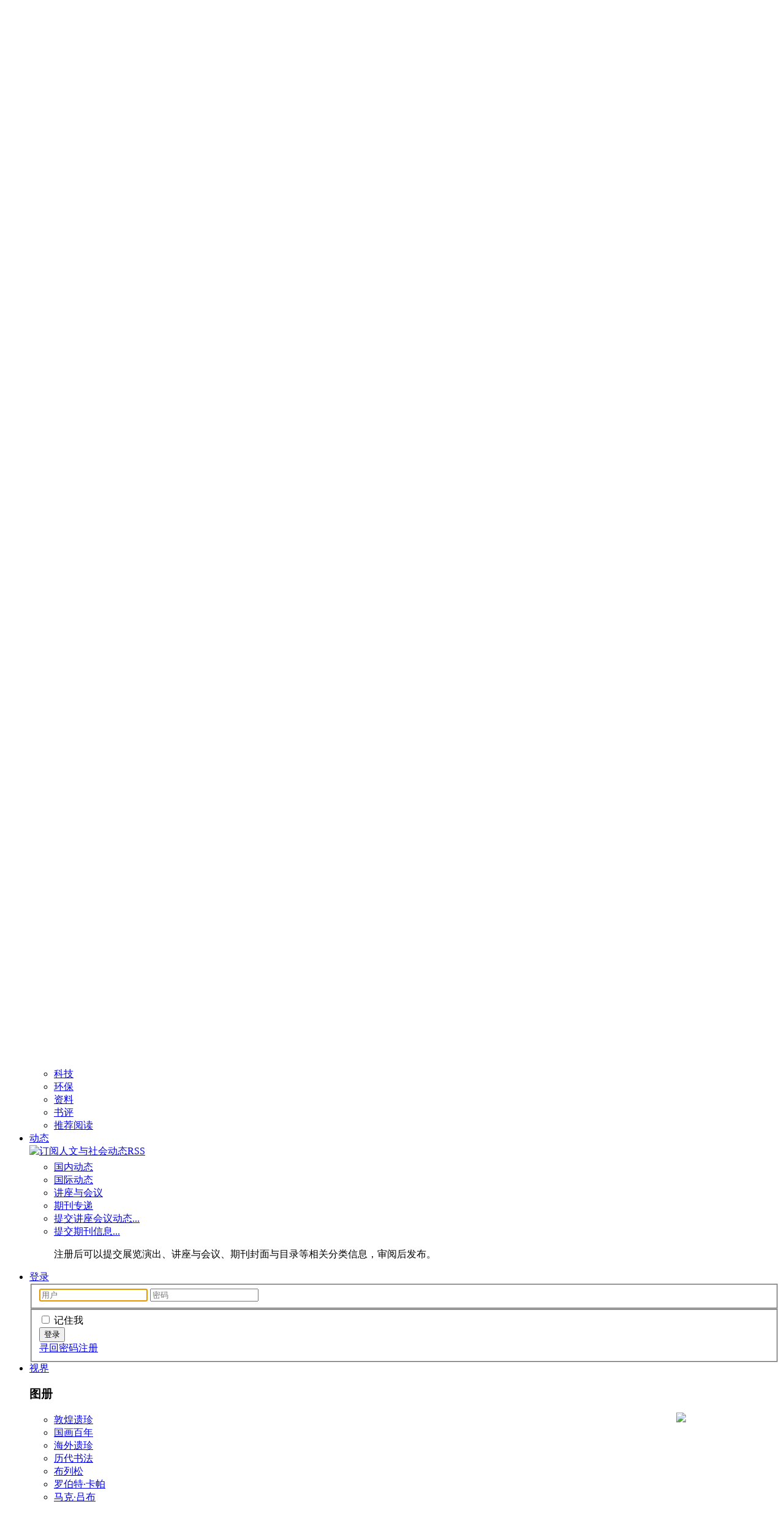

--- FILE ---
content_type: text/html; charset=UTF-8
request_url: http://wen.org.cn/modules/article/view.article.php/2113
body_size: 23531
content:
<!DOCTYPE html PUBLIC "-//W3C//DTD XHTML 1.0 Transitional//EN" "http://www.w3.org/TR/xhtml1/DTD/xhtml1-transitional.dtd">

<html xmlns="http://www.w3.org/1999/xhtml" xml:lang="zh-CN" lang="zh-CN">

<head>



<meta http-equiv="content-type" content="text/html; charset=UTF-8" />

<meta http-equiv="content-language" content="zh-CN" />

<title>人文与社会 - 文章 - 李春光：对于音乐百科全书编纂工作的意见和建议 ——波士顿大学音乐史教授Joel Scheveloff访谈录 </title>

<meta name="robots" content="index,follow" />

<meta name="keywords" content="文章 - 李春光：对于音乐百科全书编纂工作的意见和建议 ——波士顿大学音乐史教授Joel Scheveloff访谈录 , 人文, 社会, 艺术, 政治, 经济, 文学, 法律, 宗教, 学术, 研究, 评论, 大学, 汪晖, 黄宗智, 崔之元, 德里达, 布列松, 卡帕, 巴迪乌" />

<meta name="rating" content="general" />

<meta http-equiv="imagetoolbar" content="no" />

<meta name="author" content="人文与社会, wen.org.cn@gmail.com, Http://wen.org.cn" />

<meta name="copyright" content="人文与社会网版权所有© 06-12" />

<meta name="generator" content="XOOPS" />



<link href="http://wen.org.cn/favicon.ico" rel="SHORTCUT ICON" />

<link rel="alternate" type="application/rss+xml" title="RSS" href="http://wen.org.cn/backend.php" />

<link rel="stylesheet" type="text/css" media="screen" href="http://wen.org.cn/themes/20111029default/stylesheet.css" /> 

<link rel="stylesheet" type="text/css" media="screen" href="http://wen.org.cn/themes/20111029default/megamenu.css" /> 





<script type="text/javascript">

<!--



//-->

</script>



<style type="text/css">

div#page { 

width: expression(document.body.clientWidth > 930? "930px": "auto" ); 

}

</style>

<script src="http://wen.org.cn/Frameworks/jquery/jquery.js" type="text/javascript"></script>

<script src="http://wen.org.cn/themes/20111029default/jquery.scrollTo-min.js" type="text/javascript"></script>



<script type="text/javascript" language="javascript">

var Swidth=screen.width;

</script> 

<script type="text/javascript">



    function gotop(){

    	window.onscroll=function(){

    		if (document.documentElement.scrollTop==0&&document.body.scrollTop==0){

    			$("#gotop").get(0).style.display="none";

    		}else{

    		  $("#gotop").get(0).style.right= gotopPosition(980);

    			$("#gotop").get(0).style.display="";

    			if ($.browser.msie&&$.browser.version<"7.0"){

    				$("#gotop").get(0).style.position="absolute";

    				$("#gotop").get(0).style.top=getPosition(180);

    			}

    		}

    	}

    }

    function getPosition(currObjH){

    	return document.documentElement.scrollTop+document.documentElement.clientHeight-currObjH+"px";

    }

    function gotopPosition(containerWidth){

    	return (document.documentElement.clientWidth-containerWidth)/2+"px";

    }



</script>

<!--[if IE]>

<![endif]-->

<!--[if gte IE 5.5]><![endif]-->

<!--[if lt IE 7]><![endif]-->

<!--[if IE 6]>

<style>

body {behavior: url("csshover3.htc");}

#menu li .drop {background:url("img/drop.gif") no-repeat right 8px; 

</style>

<![endif]-->



 <script type="text/javascript" src="http://wen.org.cn/include/xoops.js"></script>
<script type="text/javascript" src="http://wen.org.cn/class/textsanitizer/image/image.js"></script>
<link rel="stylesheet" href="http://wen.org.cn/language/schinese_utf8/style.css" type="text/css" />

<link rel="stylesheet" type="text/css" href="http://wen.org.cn/modules/article/templates/style.css" />
    <link rel="alternate" type="application/rss+xml" title="文章 article rss" href="http://wen.org.cn/modules/article/xml.php/rss/2113/c4" />
    <link rel="alternate" type="application/rss+xml" title="文章 article rdf" href="http://wen.org.cn/modules/article/xml.php/rdf/2113/c4" />
    <link rel="alternate" type="application/atom+xml" title="文章 article atom" href="http://wen.org.cn/modules/article/xml.php/atom/2113/c4" />
    
<script>
var _hmt = _hmt || [];
(function() {
  var hm = document.createElement("script");
  hm.src = "https://hm.baidu.com/hm.js?e0c8aca3ded90aa7a622d2d63bdd3b2c";
  var s = document.getElementsByTagName("script")[0]; 
  s.parentNode.insertBefore(hm, s);
})();
</script>

</head>

<body>

<div id="page" class="clear">

	<div class="headercontainer">



	 	<div class="search">

			<form style="margin-top: 0px;" action="http://wen.org.cn/search.php" method="get">

	

		  			<input type="text" name="query" size="24">

		  			<input type="hidden" name="action"  value="results">

		  			&nbsp;<input type="submit"  value="检索">  

	 

			</form>

			<div>

				<a href="http://wen.org.cn/search.php" title="高级检索">高级检索</a>

			</div>

		</div>

		<div id="header">

		<h1 class="clear"><a href="http://wen.org.cn" title="文章 - 李春光：对于音乐百科全书编纂工作的意见和建议 ——波士顿大学音乐史教授Joel Scheveloff访谈录 " id="logo"><span><strong>文章 - 李春光：对于音乐百科全书编纂工作的意见和建议 ——波士顿大学音乐史教授Joel Scheveloff访谈录 </strong></span></a></h1>

		</div>

		<div class="site-name"><a href="http://wen.org.cn">wen.org.cn</a></div>

		<div class="clear"></div>

	</div>





<div id="navTAB" class="clear">

<ul id="menu">

    

    <li><a href="http://wen.org.cn" class="drop">首页</a><!-- Begin Home Item -->

    

        <div class="dropdown_2columns"><!-- Begin 2 columns container -->

    

            <div class="col_2">

                <h3>关注人文，关注社会</h3>

            </div>

    

            	<div class="col_2">

                <p>人文与社会::wen.org.cn是人文与社科综合讨论网站。栏目设置鼓励跨学科交流，倡导阅读不止于网络。我们的学术支持机构包括：清华大学人文与社会科学高等研究所等。</p>                      

             </div>
                
            <div class="col_1">

                <img src="http://wen.org.cn/themes/20111029default/img/weibo.jpg" width="198"   alt="人文与社会微信二维码" />

            </div>
 

            <div class="col_2">

                <h3>投稿讨论</h3>

                 <p><a href="http://wen.org.cn/modules/profile/register.php">注册</a>后可向本站<a href="http://wen.org.cn/modules/newbb/viewforum.php?forum=1">论坛</a>提交文章（因通信管理局对电子公告管理方式屡有变更，为确保网站其余部分正常运行，在完成各项备案手续前，论坛暂时休眠），如含注释图表可以doc附件电邮：</p>   

            </div>

            

            <div class="col_1">

                <img src="http://wen.org.cn/themes/20111029default/img/browsers.png" width="180" height="43" alt="人文与社会网站联系方式" />

            </div>

          

        </div><!-- End 2 columns container -->

    

    </li>

<!-- End Home Item -->



    <li><a href="" class="drop">专题</a><!-- Begin 5 columns Item -->

    

        <div class="dropdown_5columns"><!-- Begin 5 columns container -->

        

            <div class="col_5">

                <h3>从中国到亚洲：历史·区域·民族</h3>

            </div>

            

            <div class="col_1">

                <p class="black_box">柄谷行人：当亚洲经济成为一种威胁，并且明白了没有与亚洲经济的联系将无法生存时，他们才第一次不情愿地承认亚洲也是“人类”。<a href="http://wen.org.cn/modules/article/view.article.php/1846">全文...</a></p>

            </div>

            

            <div class="col_1">

             <p><b>王赓武</b>：大多数东南亚国家的人们希望学习他们西边的宗教、政治和艺术，尤其是向印度以及后来的伊斯兰世界学习。这些人知道中国的财富和壮美，但是他们没有去学习它的文明中包含的价值体系。<a href="http://wen.org.cn/modules/article/view.article.php/c8/3589/p0">全文...</a></p>
            </div>

            

            <div class="col_1">

              <p><b>阿玛蒂亚·森</b>：加尔各答算得上是印度甚至是世界上最为贫穷的城市之一，但令人惊奇的事实是，这里的犯罪率却出奇的低，事实上它算得上是印度犯罪率最低的城市。<a href="http://wen.org.cn/modules/article/view.article.php/2076">全文...</a></p>

            </div>

            

            <div class="col_1">
  <p><b>米尔斯海默</b>：全球支配是个麻烦不断的处方，特别是其新保守主义变体奥巴马政府从上到下充满了自由帝国主义者，尽管很少突出大棒外交，并更强调与国际组织合作，但仍试图主宰世界。<a href="http://wen.org.cn/modules/article/view.article.php/c10/2271">全文...</a></p>

            </div>

            

            <div class="col_1">

                <p><b>白永瑞</b>：东亚内外的“二重性周边视角”即以西方为中心的世界史展开过程中被迫走上非主体化之路的东亚代表的周边视角，以及被东亚内部等级秩序所压抑的东亚代表的另一个周边视角。<a href="http://wen.org.cn/modules/article/view.article.php/133">全文...</a></p>

            </div>

        

            <div class="col_5">

                <h3>人文学者分析区域问题</h3>

            </div>

           

            <div class="col_3">

            

                <img src="http://wen.org.cn/themes/20111029default/img/xizang-201211-70px.jpg" width="70" height="70" class="img_left imgshadow" alt="" />

               <p> <b>汪晖</b>：尊严政治和平等政治的逻辑应该被贯彻到中国社会的各种社会关系包括民族关系之中。如果不能通过具体的社会力量改变发展主义的逻辑，在二十世纪的地基之上重新形成以人民主体为基础的公民政治，这个危机就不可能真正化解。<a href="http://wen.org.cn/modules/article/view.article.php/article=858">全文</a></p>     

        

                <img src="http://wen.org.cn/themes/20111029default/img/ryukyu-201211-70px.jpg" width="70" height="70" class="img_left imgshadow" alt="" />

               <p><b>汪晖</b>：在有关东北亚地区的战争与和平的讨论中，琉球占据着一个特殊的但常常为人忽视的地位。它既是冷战的构造，又是全球化的军事结构的体现。琉球问题甚至不仅是东亚的问题，它是整个世界资本主义发展、帝国主义发展在这个区域的集中的一个展现。<br /><a href="http://wen.org.cn/modules/article/view.article.php/1735">全文...</a></p>

            

            </div>

            

            <div class="col_2">

            

                <p class="black_box">在探讨亚洲的政治、经济和文化的自主性的过程中，必须正视这一概念的生成历史中所包含的衍生性、暧昧性、矛盾性-它们是具体的历史关系的产物，从而只有在具体的历史关系之中才能得到超越或克服。
                亚洲问题不仅是亚洲的问题，而且是"世界历史"的问题。对"亚洲历史"的再思考既是对19世纪欧洲"世界历史"的重构，也是突破21世纪"新帝国"秩序及其逻辑的尝试。      --汪晖 "亚洲想象的政治"<a href="http://wen.org.cn/modules/article/view.article.php/article=2278">全文</a></p>
            

            </div>

        

        </div><!-- End 5 columns container -->

    

    </li><!-- End 5 columns Item -->



    <li><a href="http://wen.org.cn/modules/article/" class="drop">文章</a><!-- Begin 4 columns Item -->

    

        <div class="dropdown_4columns"><!-- Begin 4 columns container -->

        

            <div class="col_4">

                <div style="margin-bottom: 5px;">

                		<a href="http://wen.org.cn/modules/article/xml.php/rss" class="rsspng"><img src="http://wen.org.cn/themes/20111029default/img/rss_article.png"  alt="订阅人文与社会文章RSS" />   </a>

            		 </div>

            </div>

            

            <div class="col_1">

            

                <h3>人文</h3>

                <ul>

                    <li><a href="http://wen.org.cn/modules/article/view.category.php?c1">人文</a></li>

                    <li><a href="http://wen.org.cn/modules/article/view.category.php?c2">文学</a></li>

                    <li><a href="http://wen.org.cn/modules/article/view.category.php?c12">思想</a></li>

                    <li><a href="http://wen.org.cn/modules/article/view.category.php?c18">历史</a></li>

                    <li><a href="http://wen.org.cn/modules/article/view.category.php?c7">宗教</a></li>

                </ul>   

                 

            </div>

    

            <div class="col_1">

            

                <h3>艺术</h3>

                <ul>

                    <li><a href="http://wen.org.cn/modules/article/view.category.php?c9">美术</a></li>

                    <li><a href="http://wen.org.cn/modules/article/view.category.php?c20">影视</a></li>

                    <li><a href="http://wen.org.cn/modules/article/view.category.php?c13">戏剧</a></li>

                    <li><a href="http://wen.org.cn/modules/article/view.category.php?c14">建筑</a></li>

                    <li><a href="http://wen.org.cn/modules/article/view.category.php?c3">音乐</a></li>

                </ul>   

                 

            </div>

    

            <div class="col_1">

            

                <h3>社会</h3>

                <ul>

                    <li><a href="http://wen.org.cn/modules/article/view.category.php?c8">社会</a></li>

                    <li><a href="http://wen.org.cn/modules/article/view.category.php?c10">政治</a></li>

                    <li><a href="http://wen.org.cn/modules/article/view.category.php?c6">经济</a></li>

                    <li><a href="http://wen.org.cn/modules/article/view.category.php?c11">法律</a></li>

                    <li><a href="http://wen.org.cn/modules/article/view.category.php?c5">医卫</a></li>

                </ul>   

                 

            </div>

    

            <div class="col_1">

            

                <h3>综合</h3>

                <ul>

                    <li><a href="http://wen.org.cn/modules/article/view.category.php?c15">科技</a></li>

                    <li><a href="http://wen.org.cn/modules/article/view.category.php?c19">环保</a></li>

     			  <li><a href="http://wen.org.cn/modules/wordpress/">资料</a></li>

                    <li><a href="http://wen.org.cn/modules/article/view.category.php?c4">书评</a></li>

                    <li><a href="http://wen.org.cn/modules/article/view.list.php/f">推荐阅读</a></li>

                </ul>   

                 

            </div>

            

        </div><!-- End 4 columns container -->

    

    </li>

<!-- End 4 columns Item -->

    



<!-- Begin news Item -->

   

 

    <li><a href="http://wen.org.cn/modules/news/" class="drop">动态</a>

    

        <div class="dropdown_news"><!-- Begin 2 columns container -->

    

              <div class="col_1">

                	 <div style="margin-bottom: 5px;">  <span class="rss"><a href="http://wen.org.cn/modules/news/xml.php/rss" class="rsspng" target="_blank">

                		<img src="http://wen.org.cn/themes/20111029default/img/rss_news.png"  alt="订阅人文与社会动态RSS" />   </a>     </span>

            		 </div>

            	 <div class="col_1">

                    <ul class="simple">

                        <li><a href="http://wen.org.cn/modules/news/view.category.php?c2">国内动态</a></li>

                        <li><a href="http://wen.org.cn/modules/news/view.category.php?c1">国际动态</a></li>

                        <li><a href="http://wen.org.cn/modules/news/view.category.php?c5">讲座与会议</a></li>                    

                        <li><a href="http://wen.org.cn/modules/article/view.category.php?25">期刊专递</a></li>

                    </ul> 

              </div>

              <ul class="simple">

                          <li><a href="http://wen.org.cn/modules/news/edit.article.php">提交讲座会议动态...</a></li>

                        <li><a href="http://wen.org.cn/modules/article/edit.article.php">提交期刊信息...</a><p>注册后可以提交展览演出、讲座与会议、期刊封面与目录等相关分类信息，审阅后发布。</p></li>

              </ul>   

                     

                </div>

                   

        </div><!-- End 2 columns container -->

    

    </li>            

           

<!-- End drop Item -->


                    	<li class="menu_right"><a href="http://wen.org.cn/modules/profile/user.php" class="drop">登录</a>

    

		<div class="dropdown_signin align_right">

			<form id="login" action="http://wen.org.cn/user.php" method="post">

    				<fieldset id="inputs">

        				<input id="username" type="text" name="uname" placeholder="用户" autofocus required>

        				<input id="password" type="password" name="pass" placeholder="密码" required>

    				</fieldset>

    				<fieldset id="actions">

    					<input type="hidden" name="op" value="login">

    					<input type="hidden" name="xoops_redirect" value="/">

    					<input type="checkbox" name="rememberme" value="On" class="checkbox"><span id="checkbox"> 记住我</span><br />

        				<input type="submit" id="submit" value="登录"> <br class="clear"/>

        				<a href="http://wen.org.cn/modules/profile/user.php#lost">寻回密码</a><a href="http://wen.org.cn/modules/profile/register.php">注册</a>

        				

    				</fieldset>

			</form>

           </div>    

	</li>

                     

                    



<!-- Begin 3 columns 视界Item -->

    <li class="menu_right"><a href="http://wen.org.cn/modules/myalbum/" class="drop">视界</a>

    

        <div class="dropdown_3columns align_right"><!-- Begin 3 columns container -->

            

            <div class="col_3">

                <h3>图册</h3>

            </div>

            

            <div class="col_1">

    

                <ul class="greybox">

                    <li><a href="http://wen.org.cn/modules/myalbum/viewcat.php?cid=1">敦煌遗珍</a></li>

                    <li><a href="http://wen.org.cn/modules/myalbum/viewcat.php?num=10&cid=18">国画百年</a></li>

                    <li><a href="http://wen.org.cn/modules/myalbum/viewcat.php?cid=8">海外遗珍</a></li>

                    <li><a href="http://wen.org.cn/modules/myalbum/viewcat.php?cid=19">历代书法</a></li>

                </ul>   

    

            </div>

            

            <div class="col_1">

    

                <ul class="greybox">

                    <li><a href="http://wen.org.cn/modules/myalbum/viewcat.php?cid=9">布列松</a></li>

                    <li><a href="http://wen.org.cn/modules/myalbum/viewcat.php?cid=10">罗伯特·卡帕</a></li>

                    <li><a href="http://wen.org.cn/modules/myalbum/viewcat.php?cid=7">马克·吕布</a></li>

                    <li><a href="http://wen.org.cn/modules/myalbum/viewcat.php?cid=11">鲍德里亚</a></li>

                    

                </ul>   

    

            </div>

            

            <div class="col_1">

    

                <ul class="greybox">

                    <li><a href="http://wen.org.cn/modules/myalbum/viewcat.php?cid=5">威尼斯·伊斯兰</a></li>

                    <li><a href="http://wen.org.cn/modules/xcgal/index.php?cat=10">版画撷英</a></li>         

                <li><a href="http://wen.org.cn/modules/myalbum/photo.php?lid=425">郎静山</a></li>

                <li><a href="http://wen.org.cn/modules/myalbum/">更多...</a></li>

                </ul>   

    

            </div>

            

            <div class="col_3">

                <h3>推荐图册</h3>

            </div>

            

            <div class="col_3">

              <a href="http://wen.org.cn/modules/myalbum/viewcat.php?cid=1"><img src="http://wen.org.cn/themes/20111029default/img/album2.png" width="70" height="70" class="img_left imgshadow" alt="敦煌流失海外文物" /></a>

                <p><b>敦煌流失文物</b>： 1900年敦煌藏经洞重见天日，1907, 1908年英国斯坦因、法国伯希和先后闻讯赴敦煌骗得大批敦煌遗书及其它文物。1910年罗振玉等学者呼吁下，清学部咨甘肃学台，令将残卷悉数运京，藏京师图书馆。惟经办官员塞责，遗书留在当地也不在少数，1911-1912年日本大谷探险队、1914-1915年俄国奥登堡考察队、1914年英国斯坦因各有所获。<a href="http://wen.org.cn/modules/myalbum/viewcat.php?cid=1">画册...</a></p>

    

               <a href="http://wen.org.cn/modules/myalbum/viewcat.php?cid=14"> <img src="http://wen.org.cn/themes/20111029default/img/album1.png" width="70" height="70" class="img_left imgshadow" alt="马克·吕布中国摄影作品" /></a>

              <p><b>Marc Riboud 中国摄影作品</b>：马克·吕布1956年访问中国5个月，57年和65年再度访华。大概因为他和中国的关系，越战爆发后，他是唯一获许进入越南拍摄的摄影师，从越南和美国两个方向记录战争的残暴。1979年他退出MAGNUM，90年代以后几乎年年访问中国。 <a href="http://wen.org.cn/modules/myalbum/viewcat.php?cid=14">画册...</a></p>

            </div>

        

        </div><!-- End 3 columns container -->

        

    </li><!-- End 3 columns Item -->



<!-- 讨论-->

	<li class="menu_right"><a href="#" class="drop">链接</a>

    

		<div class="dropdown_1column align_right">

        

                <div class="col_1">

                

                    <ul class="simple">

 <!--                      <li><a href="http://wen.org.cn/modules/newbb/viewforum.php?forum=1">讨论区</a></li>    

                        <li><a href="http://wen.org.cn/modules/newbb/viewforum.php?forum=2">站务管理</a></li>

                        <br />     --> 

                        <li><a href="http://wen.org.cn/modules/mylinks/">链接</a></li>

                        <li><a href="http://wen.org.cn/modules/mylinks/submit.php">申请友情链接</a></li>

                    </ul>   

                     

                </div>

                

		</div>

        

	</li>

<!-- end 讨论 -->

</ul>

</div>





<div class="clear"></div>



<!-- //	-->

<table id="ctable" width="100%" cellpadding="0" border="0" cellspacing="0">

<tr>

<td id="centercolumn1" width="100%" valign="top">

<div id="contentArray1">




<div id="modulcontent"><!-- phppp (D.J.): http://xoopsforge.com; http://wen.org.cn -->

<div class="article-breadcrumbs head">
	<a href="http://wen.org.cn/modules/article/">文章</a>
			 » <a href="http://wen.org.cn/modules/article/view.category.php/4">书评</a>
	</div>

<div class="article-section article-header">

<div class="article-title"><h2 class="art-title">李春光：对于音乐百科全书编纂工作的意见和建议 ——波士顿大学音乐史教授Joel Scheveloff访谈录 </h2></div>
		<div class="article-section-container">
		
		<div class="article-list">
	<!--	
			-->
		<div class="article-meta">
		
			<span class="article-term"><a href="http://wen.org.cn/modules/article/view.author.php/u5">人文与社会</a></span>
			<span class="article-subject">提交</span>
			<span class="article-term">2010/08/12</span>		
	
				<span class="article-subject">阅读:</span>
			<span class="article-term">1891</span>

						
				</div>
				
					<div class="article-summary"><span class="article-label">摘要:</span><span class="article-content">到一九八0年，《新格罗夫》（即《格罗夫》第六版）出版，其中"加纳音乐"一个条目就占六页，对非洲音乐的叙述总计超过二百页--如果我的记忆不错，是二百四十页。第一版虽然篇幅小一点，但是编得很好。第二版是第一版的扩充。第三版加进了许多新材料，但是今天看来，其中有些东西站不住脚了。第四版也不错。第五版问题最多。</span></div>
		
					<!-- 
				There are two ways to render tags:
				1. Simply use the tag_bar.html template
				2. Use customized template but with tagbar variables
			-->
			<!-- Select your way -->
						<!-- Way 1 -->
						<div>
				<span class="article-label">关键词:</span>
									<span class="article-content"><a href="http://wen.org.cn/modules/article/view.tag.php/%E6%9D%8E%E6%98%A5%E5%85%89" title="李春光">李春光</a></span>
								<span class="article-content"><a href="http://wen.org.cn/modules/article/view.tag.php/%E9%9F%B3%E4%B9%90%E7%99%BE%E7%A7%91%E5%85%A8%E4%B9%A6" title="音乐百科全书">音乐百科全书</a></span>
								<span class="article-content"><a href="http://wen.org.cn/modules/article/view.tag.php/J%EF%BC%8EScheveloff" title="J．Scheveloff">J．Scheveloff</a></span>
								<span class="article-content"><a href="http://wen.org.cn/modules/article/view.tag.php/%E6%A0%BC%E7%BD%97%E5%A4%AB%E8%BE%9E%E5%85%B8" title="格罗夫辞典">格罗夫辞典</a></span>
							</div>
							
		</div>
	</div>

	</div>

<div class="article-section article-body">
	
		
		
	<div class="article-text main-text"><p><strong>对于音乐百科全书编纂工作的意见和建议</strong>--波士顿大学音乐史教授Joel Scheveloff访谈录</p> <p align="center">&nbsp;</p> <p align="center">1999年7月/波士顿大学</p> <p align="center">&nbsp;</p> <p align="center">（□ 李春光&nbsp; / &nbsp;■ J．Scheveloff ）</p> <p>&nbsp;</p> <p>□&nbsp;&nbsp;&nbsp; 想就"百科全书"编纂之事向你求教。你是这方面的专家。我所在的学校--北京，中央音乐学院--正在着手编一部"音乐百科全书"。我不赞成这件事。理由是：总体而言，对于外国音乐，即欧洲音乐和中国以外的非欧音乐，我们尚处于了解、介绍之中，缺少以第一手材料为凭藉的独立研究。这样的研究或许有一点，虽称"凤毛麟角"，十分珍贵，一时间却难以构成整体，短期内不可能深入。我想，所谓"百科全书"，一要"全"：要力求包罗万象；二要"准"：要力求准确无误。要有某种权威性（学术上高度可信）和稳定性（毋须频繁修订）。我们现在不具备这样的条件。大约十五年前，北京中国音乐研究所集合全国最好的学者，编写、出版了一本《中国音乐辞典》。这项工作做得很不错。将近二十年过去了，对于中国音乐的研究有了不少新的认识、新的发现，数以百计的辞目需要补充、修订乃至重写。应该把十分有限的人力和经费集中到这件事上去。而且要想个办法，保障这项工作得以持续进行。我指的是两点：一，每隔若干年，例如十五--二十年，能对这本书做一次增补修订，出一个新版本；二，随之出一个英文译本。长久以来，外国同行对中国音乐知之甚少。说到"东方音乐"，主要讲印度和日本。这大概同印度以英语为官方语言而日本人善译（日英互译，多且快）有关。中国音乐的重要性自不逊于印、日。在中国音乐缺席的情况下，所谓"东方音乐"和"世界音乐"的研究就难称完整。中国音乐学家应当把这件事--对外介绍中国音乐，介绍我们自己对于中国音乐的研究--承担起来。这是一种责任。我们也有这样的能力。事实是，最大量、最重要的研究资料和最有学问的研究者，主要在中国。至于外国音乐，我设想，目前比较可行的做法是，以一部好的外国中型辞书为基础，根据中国读者的需要，以中文编写、出版一部比较完整、准确而又简明的中型辞典，每个辞目皆清楚注明材料来源。这件事，做起来实非简易；要做得好，更是艰难。其实，现在这部"百科全书"，据说不少条目的编写就是采取这种方式来做的，就是去移译外文辞书中相关条目，也许做一些增删或叙述上的技术性改变，却不说明是翻译，而以自己独力撰写的样子出现。这是不诚实的。而且存在一种危险--未经自己独立、深入研究的东西，你很难判断其优劣正误。别人也许在哪里出了错，你于是跟着错，"以讹传讹"，却要以"独创"的面目出现，好象那错误也是由你创造的。这样做，怎么说呢，至少，是不高明的吧......</p> <p>&nbsp;</p> <p>■&nbsp;&nbsp; 有道理！编（音乐）百科全书，你们现在似乎准备不足，也许还不到时候。你们的文化是伟大的。中国人善于学习，学得很快。邓小平改变了中国，改变得这样迅速，令人惊讶。我相信，不要很久，你们就将有机会做这件事。如果由巴西人编百科全书，这恐怕是一百年以后的事。你们不需要那样久。我想，再过二十五-三十年，你们将有能力编一部很好的、规模宏大的，例如二十卷，不，可能是三十卷的音乐百科全书。但是，假若条件不足，恐怕不宜急于从事。在准备不足的情况下编这样一部卷帙浩繁的书，只好去抄（copy）。未经别人同意，从这里那里去copy各种材料。这不好。出版之后自然会被发现。这样，二十--三十年后，当你们有能力由自己主持同别人合作编书时，别人就会拒绝同你合作，因为你把自己的信誉丢掉了。而这样一部以世界各国、各民族古今音乐为叙述对象的大书的编写，没有多国学者的合作，是不可想象的。</p> <p>&nbsp;</p> <p>□ 《格罗夫辞典》开始出版时，撰稿者主要是英国人吧？</p> <p>&nbsp;</p> <p>■&nbsp;&nbsp; 对。这书是由英国人编的。最初的撰稿者全部是英国人。但是，现在，同《格罗夫》初版时相比，情况已经有了很大变化：研究更深入、细致了，交流更便利、快捷了。今天，没有多国学者的共同参与，无法反映出已经达到的研究水平。</p> <p>&nbsp;</p> <p>□&nbsp; 你是这部二十卷大书的一位重要撰稿人，能不能简要介绍一下这书的编纂过程和先后六版的修订情形？</p> <p>&nbsp;</p> <p>■&nbsp; 它开头比较简单。例如关于非洲音乐，所有非洲国家加到一起只占三页。到一九八0年，《新格罗夫》（即《格罗夫》第六版）出版，其中"加纳音乐"一个条目就占六页，对非洲音乐的叙述总计超过二百页--如果我的记忆不错，是二百四十页。第一版虽然篇幅小一点，但是编得很好。第二版是第一版的扩充。第三版加进了许多新材料，但是今天看来，其中有些东西站不住脚了。第四版也不错。第五版问题最多。例如讲亨德尔六岁时如何如何，其实并没有可靠的依据，不过是一种传闻。如此等等。这一版出来之后，引起许多批评，许多图书馆不买，主编*压力很大，精神完全垮了，住进医院，成了另一个人。造成这种结局的主要原因是对撰稿人选择不当。所有撰稿人通通来自(英国)剑桥大学，没有德国人，没有美国人，没有亚洲人，清一色英国人，其中不少是在剑桥大学教文学、教绘画的，或者是作家而非研究者。有鉴于此，第六版（即《新格罗夫》）的编写就十分谨慎。首先，撰稿人的选择是国际性的。例如请非洲音乐学家写加纳、象牙海岸、刚果、坦桑尼亚......如果叫我写刚果，我怎么写呢？我没有做过专门研究。当然，现在有许许多多资料，文字、音响、图像乃至实物，而且查找十分便利，但是那样得来的知识充其量是一知半解，道听途说，作为补充材料，在课堂上随便说说，或许是可以的，也很有趣，但是怎么能把这样的东西写进百科全书？我向编者推荐了一个年轻人，只有十九岁，刚开始做我的学生，他对刚果音乐很熟悉，这方面的知识非常丰富，是我们能找到的最佳人选。对他的稿子做了非常仔细的编辑处理，反复推敲，一再修改，尽可能删掉那些根据不够充足的话，改写那些说得不准确的话。你知道，一部百科全书，放在图书馆的书架上，年复一年，人们以它为可以信赖的依据，"引经据典"，去作文章--就是你所说的"权威性"。如果有错，即使某种技术性疏失，编者所承担的责任也是十分重大的。</p> <p>&nbsp;</p> <p>□&nbsp;&nbsp; 怎样选择和确定撰稿人呢？</p> <p>&nbsp;</p> <p>■&nbsp;&nbsp; 各分科（例如"非洲音乐""亚洲音乐"......）设助理编辑（subeditor，约等于中国的"分科主编"--李注），也许只设一人，他手下有若干人协助工作。他们组织一个班子，先弄清楚，关于某个题目，有哪些人出版过有影响的著作，其中哪些人现在还活着。根据各方面条件，排一个名单，依次列出第一候选人、第二、第三候选人......如果某位候选人不接受约稿，或者写出的稿子不合用，就去找下一位候选人。</p> <p>&nbsp;</p> <p>□&nbsp; 有人拒绝约稿吗？这是一种荣誉啊！</p> <p>&nbsp;</p> <p>■&nbsp;&nbsp; 当然有人拒绝。他也许会说：我太老了。你们应该去找年轻人。有的人并不需要这份荣誉，他已经很有名望了。如果他们现在来向我约稿，我不会接受的。我没有时间。</p> <p>&nbsp;</p> <p>□&nbsp;&nbsp; 有过退稿的事吗？</p> <p>&nbsp;</p> <p>■&nbsp;&nbsp; 我给你举一个例子。Charles Rosen，你知道这个人吧？他很有名，出版过<em>Sonata Form</em>，还就"classical style"出过好几本书。他被约请写"Sonata form"这个辞目，写得很长，很复杂，又很执拗，一味强调自己的观点。主编认为不能用，于是退稿。作者把这稿子扩展成一本书，出版了。编者又去约请一个英国人另写了一篇比较短的稿子。</p> <p>&nbsp;</p> <p>□&nbsp;&nbsp; 稿子用与不用，是怎样决定的呢？</p> <p>&nbsp;</p> <p>■&nbsp;&nbsp; 由主编决定。</p> <p>&nbsp;</p> <p>□&nbsp; 由他一个人决定吗？</p> <p>&nbsp;</p> <p>■&nbsp; 是的，由他做出最终决定。</p> <p>&nbsp;</p> <p>□&nbsp; 那么，他必须读全部稿子？</p> <p>&nbsp;</p> <p>■&nbsp; 全部大条目（articles）稿他都要读，并就用与不用、要不要修改、如何修改，等等，作出最终决定。那些术语（terms）稿，他不必全读。</p> <p>&nbsp;</p> <p>□ 他怎么可能了解那么多不同领域的东西呢？中国人说"隔行如隔山"，他怎么可能既懂欧洲音乐又懂亚洲音乐、非洲音乐......？</p> <p>&nbsp;</p> <p>■&nbsp;&nbsp; 问得好！他确实不懂亚、非音乐。分部（指"亚洲分部""非洲分部"......）助理编辑会向他报告，哪一篇可以用；哪一篇不能用，或者要修改；为什么。说得很具体、详尽。主编参照这些报告意见去读，然后作出最终决定。这书由他署名，他要对书中每一个条目负责。</p> <p>&nbsp;</p> <p>□&nbsp;&nbsp; 稿子用或不用，取舍的标准怎么定？</p> <p>&nbsp;</p> <p>■&nbsp;&nbsp; 由一个编辑委员会拟出若干条标准，大家参照这些要求去写。大体上说，一是不要把有争议的东西当作结论写进条目。每个条目都应该是实实在在的、已经得到证实的东西，读者可以信任的东西。不能把一些悬而未决的、有歧见的问题当成结论性的东西以肯定或否定的语气写到条目里去。你要说清楚：哪个问题现在有什么样的歧见和争论，把主要的分歧点、双方或多方的最重要的不同意见都写进去，而且注明某种观点发表于某处，列一个清楚的文献目录。假设十年后有更多材料出现，证实某种意见之正误，你现在的叙述至少是不错的。任何辞书都不可能一两年就修改一次--就是你所说的"稳定性"。你写的东西价值如何，取决于你的材料是否扎实可靠，是否有足够的依据。另一点是，辞书条目不是署名论文，就其形式而言，要依照一个统一的格式去写作；就其内容而言，要力求客观，不可以突出作者个人的观点。（二十世纪）六十年代，发现了一幅D．斯卡拉蒂的画像（油画）。画中许多细节很有意思。我曾就这幅画写了好几篇文章。我希望把这画印到《格罗夫》有关条目里去，我认为这幅画比我为那条目所写的稿子更有意义。但是，主编不同意。没有办法，既不能把这画印到书里，我只好从稿子里删去那些与此有关的内容。另外，你的语言风格、拼写（英国英语、美国英语不同拼法的统一）......诸如此类，编辑们改得很多。他们要求得全书的统一，必须如此。我不介意，由他们去改。</p> <p>&nbsp;</p> <p>□&nbsp;&nbsp; 编辑人员是怎样选定的？</p> <p>&nbsp;</p> <p>■&nbsp; 主编手下有一个规模很大的班子。他们中许多人--以Sadie（Stanley Sadie，《新格罗夫》主编）的工作班子为例，约有三分之一自牛津大学和剑桥大学毕业，有若干年编辑工作经验并表现出良好能力，经由知名教授和资深编辑推荐。当然，这样的人最终是否被录用，录用之后会不会被中途解聘，还是要由主编决定。举一个例：有个编辑来自挪威，对丹麦、挪威、瑞典音乐很熟悉，发表过一些有见地的论文，应聘参与编辑有关北欧音乐辞目。他在学术上有自己的观点，很自信，也很固执，不肯轻易向不同意见让步。Sadie认为他的某些观点根据不足，尽管十分独特，也许不无价值，若在音乐杂志上发表，可能引发思考和讨论，但是不能把这样的东西放进辞书里，不能以此影响辞书的编辑作业。他和Sadie发生严重分歧，最终无法合作，只得离去。Sadie严格、认真，对稿件的审阅，对工作人员的要求，都不马虎。他的名字印在书上，他必须如此。一部百科全书，它的编者--从主编到每一个工作人员，当然首先是主编--所承担的责任是很重大的。当初，麦克米伦公司去找Jack Allan Westrup（时任剑桥大学教授，也曾在牛津大学教书），请他当新版（《新格罗夫》）主编。Jack说：我太老了（那一年他六十三岁），不可能有足够的精力来承担这样繁重的工作。他推荐了Sadie。现在看来，这个推荐是对的。Sadie年轻（那年四十二岁），学识丰富，编辑能力强。你们有最好的（中国音乐）研究者，我毫不怀疑，你们的（有关中国音乐的）辞书会很有价值。我赞成你的意见：把中国音乐和外国音乐分成两本书，以一本好的辞书做基础，来编写外国音乐部分。</p> <p>&nbsp;</p> <p>□&nbsp; &nbsp;你能不能推荐一本这样的书？</p> <p>&nbsp;</p> <p>■&nbsp; 《哈佛音乐辞典》（<em>Harvard Dictionary of Music</em>）。这应当是最好的一本。它篇幅不大，却包含了许多材料。这本书初版于一九四四年。美国人有自知之明，他们知道自己没有能力编百科全书，--"辞典"（dictionary）和"百科全书"（encyclopedia）是不同的。《格罗夫》自称辞典，其实是一部百科全书。美国人知道，尽其最大努力，他们只能编这样一本中型辞书。同《格罗夫》相比，其规模当然小得多。例如关于masque，这个辞目，在《格罗夫》（第五版）里占两页半，后来的新版（指第六版）里，它被扩充为十四页。在《哈佛音乐辞典》中，这个辞条只占四行，后来的版本中有扩充，例如我手边这本，这是第二版，第十四次印刷，一九八二年印的，这个条目也只占半页。美国人做得很认真。这书至今仍是同类辞书中最好的一本，一再重版，多次重印。编者赢得了人们的信任和尊敬。他们并没有为这本书规模不大而感到难堪。</p> <p>&nbsp;</p> <p>□&nbsp; 这是诚实的态度，也表现出智慧。诚实，它是智慧的先决条件，是学术工作取得成绩的先决条件。</p> <p>&nbsp;</p> <p>■&nbsp; 你这话很好！</p> <p>&nbsp;</p> <p>□ 这不是我的话，是孔夫子的话。他说："知之为知之，不知为不知，是知（智）也"。很抱歉，我把话说远了。有一个问题：《哈佛音乐辞典》主要解释术语（terms），没有人物（biography），对吗？&nbsp;&nbsp;&nbsp;&nbsp;&nbsp;&nbsp;&nbsp;&nbsp;</p> <p>&nbsp;</p> <p>■&nbsp; 是的。</p> <p>&nbsp;</p> <p>□&nbsp; 那么，我们还需要参考另外一些辞书。</p> <p>&nbsp;</p> <p>■&nbsp; 可以参考的书很多。我想请你们注意一点：许多书里可能有各种各样、大大小小的错误。有时，各种辞书互相抄，以致以讹传讹。这种例子不胜枚举。你们要小心地加以鉴别。一个比较简便、可靠的办法是，必要时，同《格罗夫》核对一下。</p> <p>&nbsp;</p> <p>□&nbsp; 《格罗夫》没有任何错误吗？</p> <p>&nbsp;</p> <p>■ 拼写、语法、（所引文献之）卷次、页码、辞目撰写者姓名的拼写、标点符号......这些方面有弄错的，但是至今没有发现重大错讹。举一个有趣的例子吧！在编写MGG（<em>Die Musik in Geschichte und Gegenwart</em>）时，"Waltz"（圆舞曲）这个辞目的作者突然死了，他们找不到合适的撰稿人，就从《格罗夫》借用，付一点钱。恰巧，《格罗夫》这个条目里有个错：其中说到"（此处应是一个四分音符。我做不出）=88"，那时还没有电脑排印，"（四分音符） "之类符号要用手画，制版，加进文字中去。《格罗夫》在排版时把这个四分音符漏掉了，印出来后就成了这个样子："（此处留出空白）□=88"。MGG移用《格罗夫》时，居然不假思索，也照样排成"（此处留空）□=88"。也许他们对《格罗夫》过于信赖了吧！你们做事仔细、认真，不会闹出这样的趣闻。</p> <p>&nbsp;</p> <p>□&nbsp; 但愿如此！</p> <p>&nbsp;</p> <p>■&nbsp; 我相信，以我对中国学生、学者的了解，你们会干得非常好。</p> <p>&nbsp;</p> <p>□&nbsp; 谢谢你为我付出这么多时间。中国有句俗语："听君一席言，胜读十年书"。我此刻的感觉，恰是如此。再次谢谢你。</p> <p>&nbsp;</p> <p>&nbsp;&nbsp;&nbsp;&nbsp;&nbsp;&nbsp;&nbsp;&nbsp;&nbsp;&nbsp;&nbsp;&nbsp;&nbsp;&nbsp;&nbsp;&nbsp;&nbsp;&nbsp;&nbsp;&nbsp;&nbsp;&nbsp;&nbsp;&nbsp;&nbsp;&nbsp;&nbsp;&nbsp;&nbsp;&nbsp;&nbsp;&nbsp;&nbsp;&nbsp;&nbsp;&nbsp;&nbsp;&nbsp;&nbsp;&nbsp;&nbsp;&nbsp;&nbsp;&nbsp;&nbsp;&nbsp;&nbsp;&nbsp;&nbsp;&nbsp;&nbsp;&nbsp;&nbsp;&nbsp; （李春光&nbsp; 根据录音记录整理。1999年10月）</p> <p>----------------------------------------</p> <p><strong>整理者附记</strong>（2003 / 8 / 25）</p> <p>&nbsp;</p> <p>这份材料在抽屉里躺了四年。我已经几乎把它忘掉了。当初没有送回国内，是担心引起"拿外国人唬中国人"的误解和反感，欲益反损。其实，海外漂泊，凡十余年，身历目睹，约略知之：外国的月亮并不是每晚都比中国的圆。我也不大信任"接轨""跻身""赶超"......一类玄奥的豪语--尤其对人文-艺术而言。收到北京寄来音院《学报》，反对"学术泡沫"，鼓吹"学术道德"。忽然想起这份沉睡经年的材料，想到它可能具有的参考价值。踌躇者再，终于决意送它回国。我知道，几年间，为这"百科"，已经投入了大量人力、经费。事已至此，拆台吹灯，实非上策。我亦无起哄折腾之歹意。只觉得这材料或能提供一种有益的参照而已。</p> <p>&nbsp;</p> <p>&nbsp;听说"百科"已近完成，忍不住再说几句：</p> <p>一，怎样保障严格的文稿终审？如果不能像《格罗夫》那样由一人专责，可否考虑建立一个全职、专职的终审小组？（这样艰难、复杂、细致的工作，若非全职、专职，谁人胆敢承担？）</p> <p>&nbsp;</p> <p>二，终审者姓名应载入书中，以明责任；未参与编、撰工作因而无法承担相关责任的"主编"、"副主编"、"编委"、"顾问"......的名字则应一律删去。最好由应邀具名者主动请辞。"挂名"之风，未可称善。对于这股败坏学术的邪风，应该抗拒而没有理由屈从。&nbsp;&nbsp;</p> <p>&nbsp;</p> <p>三，可否考虑不称"百科全书"而改称"音乐辞典"（或"音乐百科辞典"）？A，就一般习惯而言，"辞典"在容量（不单指篇幅）、准确性、严谨性等诸多方面的要求，较之"百科全书"似略宽。与其有一部可能被认为不够好的、自我拔高的百科全书，不如有一部可能被认为比较好的辞典。B，然而，二者间的区别又非绝对。"辞典"之称并无"降格"之嫌。《格罗夫》之外，例证尚多。如：有名的《布洛克豪斯百科全书》（Brockhaus Enzyklop&auml;die），初版（1796--1811）就叫"辞典"。这并未妨碍它发生巨大影响--成为后世半数以上诸多不同语种百科全书的范本。"百科全书"之称，是经历一百多年之后，在它的第十七版（1966--1981陆续出齐）中才第一次出现的。（详见《布列颠百科全书》，Brockhaus Enzyklop&auml;die条。）</p> <p>&nbsp;&nbsp;&nbsp;&nbsp;&nbsp;&nbsp;&nbsp;&nbsp;&nbsp;&nbsp;&nbsp;&nbsp;&nbsp;&nbsp;&nbsp;&nbsp;&nbsp;&nbsp;&nbsp;&nbsp;&nbsp;&nbsp;&nbsp;&nbsp;&nbsp;&nbsp;&nbsp;&nbsp;&nbsp;&nbsp;&nbsp;&nbsp;&nbsp;&nbsp;&nbsp;&nbsp;&nbsp;&nbsp;&nbsp;&nbsp;&nbsp;&nbsp;&nbsp;&nbsp;&nbsp;&nbsp;&nbsp;&nbsp; &nbsp;&nbsp;&nbsp;&nbsp;&nbsp;&nbsp; &nbsp;&nbsp;&nbsp;&nbsp;&nbsp;&nbsp;&nbsp;(2003年，8月25日)</p> <p>--------------------------------------</p> <p>&nbsp;</p> <p>&nbsp;日前出版的《音院信息》报道：《百科》总计"约600万字"。这约等于三分之一本《辞海》（1999年版缩印本，一千七百零八万字）或两本《现代汉语词典》（1996年修订版，三百零三万字）。百科全书该有多少字，虽无成例，人们习惯上觉得它应倍于辞书，亦非无据。该报道又称：这部《百科》有"庞大的信息量"，"极强的学术性、权威性、客观性......"。何谓"权威"？《现代汉语词典》的解释是："在某种范围里最有威望、地位的人或事物。"尚未问世的"人或事物"，其"威望、地位"从何谈起？所谓"极强的权威性"，又是什么意思？工作还没有做完，便急着自我称赞，文字上的常识性要求都不管。这不好。</p> <p>&nbsp;&nbsp;&nbsp;&nbsp;&nbsp;&nbsp;&nbsp;&nbsp;&nbsp;&nbsp;&nbsp;&nbsp;&nbsp;&nbsp;&nbsp;&nbsp;&nbsp;&nbsp;&nbsp;&nbsp;&nbsp;&nbsp;&nbsp;&nbsp;&nbsp;&nbsp;&nbsp;&nbsp;&nbsp;&nbsp;&nbsp;&nbsp;&nbsp;&nbsp;&nbsp;&nbsp;&nbsp;&nbsp;&nbsp;&nbsp;&nbsp; &nbsp;&nbsp;&nbsp;&nbsp;&nbsp;&nbsp;&nbsp;&nbsp;&nbsp;&nbsp;&nbsp;&nbsp;&nbsp;&nbsp;&nbsp;&nbsp;&nbsp;&nbsp;&nbsp; （二00三，九月十七日补记）</p> <p>&nbsp;</p> <p>____________________________</p> <p>&nbsp;</p> <p><strong>致《人民音乐》主编信</strong> &nbsp;&nbsp;&nbsp;*<strong></strong></p> <p>&nbsp;</p> <p>&nbsp;张弦：</p> <p>&nbsp;&nbsp;&nbsp;&nbsp;&nbsp;&nbsp;&nbsp;&nbsp; 回京前，曾想给你发一短信。那是在写完《附记》之后。已是深夜（像《白毛女》里喜儿唱的"打过了三更，夜正深啊......"），却了无睡意。顺手写下一堆废话。次日重读一遍，觉得不妥--像在变着法儿施加压力。有失厚道。于心不忍。于是压下。没发。也没删。现送上（附后）。你留作纪念吧。</p> <p>&nbsp;&nbsp;&nbsp;&nbsp;&nbsp;&nbsp;&nbsp;&nbsp; 写信给Y，未假思索。只是想，共事多年，那毕竟是个老实、用功人，该对他说一声。信尾的话是："我希望能引起一点讨论。不限于这件事。最好能扩大一点，能对改进学风有点帮助。我不了解情况。未必可靠的感觉是，我们有时把事情看得太容易了，要求不够严格。有时，一件很大、很难的事，却做得十分随意、马虎。这会带来很多问题。如果成为风气，要改就难了。这种忧虑也许根据不足。我想，你当能理解，也许还会给予支持。"</p> <p>&nbsp;&nbsp;&nbsp;&nbsp;&nbsp;&nbsp;&nbsp;&nbsp; 读他复信，我的惊讶和悲哀，真是无以名状。</p> <p>&nbsp;&nbsp;&nbsp;&nbsp;&nbsp;&nbsp;&nbsp;&nbsp; 这就是我们的首席音乐学家吗？！</p> <p>&nbsp;&nbsp;&nbsp;&nbsp;&nbsp;&nbsp;&nbsp;&nbsp; 这就是我们享受中央政府津贴的"有特殊贡献"的"国家级专家"吗？！</p> <p>&nbsp;&nbsp;&nbsp;&nbsp;&nbsp;&nbsp;&nbsp;&nbsp; 这就是一个耗资百万的"国家项目"的主持人吗？！</p> <p>&nbsp;&nbsp;&nbsp;&nbsp;&nbsp;&nbsp;&nbsp;&nbsp; 其逻辑、语言、器识......何以不堪若此？！</p> <p>&nbsp;&nbsp;&nbsp;&nbsp;&nbsp;&nbsp;&nbsp;&nbsp; 这一切，难道是真的吗？！</p> <p>&nbsp;&nbsp;&nbsp;&nbsp;&nbsp;&nbsp;&nbsp;&nbsp; "不可理喻""不可深诘"，此其谓乎？"教授""专家"，竟至于斯，夫复何言！夫复何言！</p> <p>&nbsp;&nbsp;&nbsp;&nbsp;&nbsp;&nbsp;&nbsp;&nbsp; ............</p> <p>&nbsp;&nbsp;&nbsp;&nbsp;&nbsp;&nbsp;&nbsp;&nbsp; 我无意向你施加压力。</p> <p>&nbsp;&nbsp;&nbsp;&nbsp;&nbsp;&nbsp;&nbsp;&nbsp; --我不能做那样残忍的事。</p> <p>&nbsp;&nbsp;&nbsp;&nbsp;&nbsp;&nbsp;&nbsp;&nbsp; 文章发与不发，究有多大关系？既不能惊天，又不能动地。原本无足轻重，何必孜孜蚤夜（否则断不会任其酣睡数年）。可做、该做之事正多，何苦为此虚掷青春？</p> <p>&nbsp;&nbsp;&nbsp;&nbsp;&nbsp;&nbsp;&nbsp;&nbsp; 这是我的真心。全然不是"气话"。</p> <p>&nbsp;&nbsp;&nbsp;&nbsp;&nbsp;&nbsp;&nbsp;&nbsp; 我将于两天后（十月十三日）离京外出。此后一周会比较忙。你们无论做何决定，都不必费事通知我了。thanks though．</p> <p>&nbsp;&nbsp;&nbsp;&nbsp;&nbsp;&nbsp;&nbsp;&nbsp;&nbsp;&nbsp;&nbsp;&nbsp;&nbsp;&nbsp;&nbsp;&nbsp;&nbsp;&nbsp;&nbsp;&nbsp;&nbsp; &nbsp;&nbsp;&nbsp;&nbsp;&nbsp;&nbsp;&nbsp;&nbsp;&nbsp;&nbsp;&nbsp;&nbsp;&nbsp;&nbsp;&nbsp;&nbsp;&nbsp;&nbsp;&nbsp;&nbsp;&nbsp;&nbsp;&nbsp;&nbsp;&nbsp;&nbsp;&nbsp;&nbsp;&nbsp;&nbsp;&nbsp;&nbsp;&nbsp;&nbsp;&nbsp;&nbsp;&nbsp;&nbsp;&nbsp;&nbsp;&nbsp;&nbsp;&nbsp;&nbsp;&nbsp;&nbsp;&nbsp;&nbsp;&nbsp;&nbsp; 李春光&nbsp; 匆上&nbsp; 2003/10/10，夜深</p> <p>-----------------------------------</p> <p>［<strong>附</strong><strong>8/25</strong><strong>信</strong>］</p> <p>&nbsp;</p> <p>张弦：</p> <p>&nbsp;&nbsp;&nbsp;&nbsp;&nbsp;&nbsp;&nbsp;&nbsp; 写了几句"附记"。送上，请一阅。有何意见盼告。想来想去，我觉得你们不该删去那"访谈录"中涉及音院的文字。刊物要有力量，能吸引人，能起作用，就要不回避矛盾，就要有点"棱角"。那些话既无政治敏感性，又不伤害什么人。为什么要删呢？须要那样"含蓄"、"客气"吗？你读这"附记"，就会知道，我并不想胡闹一通，不顾一切去"拆台"。相反，我该算一个积极、严肃的"补台派"。心眼儿实在甚好。几年前"苦口婆心"提意见--各种场合，不下十次。没用。现在，近（逾？）百万元的"人民血汗"投进去了。许多作者付出了大量精力。弄成这样。事到如今，拆台吹灯实非上策。但是，目前情况下应做、能做之事不该再被置之度外。此事具有某种所谓 "典型意义"。惟其如此，更有公开讨论的价值。也许会"得罪"几个人？--如果他（们）心眼太小、善恶判断力过低的话。该不该为照顾虚荣而放弃益于公众、益于事业之举呢？和气、冷静、严肃的讨论有利无弊（包括对于被批评者）。想起二十几年前的一樁旧事。1979（80？）年，音协常务理事会，我建议做个"理事会决议"：一，停唱《社会主义好》；二，恢复《国歌》原词。把这"决议"报送耀邦（他提倡唱《社......》），同时在《人民音乐》发表。记得我还说：《人音》没人看。如果发这样的东西，就会有人看。人们会说：《人民音乐》啊，《人民音乐》啊，你真是"人民"的"音乐"啊......我发言后全场鸦雀无声。这建议有何（政治方面或其它方面的）违碍吗？啥也没有。不过几句众所周知的"大实话"而已--如同那小孩说"皇帝没穿衣服呢"。然而，它引来的，却是沉默--令人窒息的沉默--的惊讶。亦有可引以为慰者，是张权女士的热泪（你告诉我的）......</p> <p>&nbsp;&nbsp;&nbsp;&nbsp;&nbsp;&nbsp;&nbsp;&nbsp; 二十几年过去了，这世界该有点变化了吧？</p> <p>&nbsp;&nbsp;&nbsp;&nbsp;&nbsp;&nbsp;&nbsp;&nbsp; 谁知道呢......</p> <p>&nbsp;&nbsp;&nbsp;&nbsp;&nbsp;&nbsp;&nbsp;&nbsp;&nbsp;&nbsp;&nbsp;&nbsp;&nbsp;&nbsp;&nbsp;&nbsp;&nbsp;&nbsp;&nbsp;&nbsp;&nbsp;&nbsp;&nbsp;&nbsp;&nbsp;&nbsp;&nbsp;&nbsp;&nbsp;&nbsp;&nbsp;&nbsp;&nbsp;&nbsp;&nbsp;&nbsp;&nbsp;&nbsp;&nbsp;&nbsp;&nbsp;&nbsp;&nbsp;&nbsp;&nbsp;&nbsp;&nbsp;&nbsp;&nbsp;&nbsp;&nbsp;&nbsp;&nbsp;&nbsp;&nbsp; &nbsp; 李春光&nbsp; 匆上&nbsp;&nbsp; 8/25&nbsp;&nbsp; 夜静更深&nbsp;&nbsp; 月白风清&nbsp;</p> <p>---------------------------------------</p> <p>&nbsp;&nbsp;&nbsp; <strong>*</strong>《人民音乐》曾将《访谈录》全文（包括整理者"附记"、"补记"全文）发排付印。因该刊顾问Y强行制止而紧急撤稿。</p> <p><strong>&nbsp; </strong>未久，相同的故事在《音乐研究》再演一次......</p> <p>&nbsp; 这"历史记忆"有无保留价值?</p> <p>&nbsp;&nbsp;请"中国音乐学网"编者决定。</p> <p>&nbsp;&nbsp;&nbsp;&nbsp;&nbsp;&nbsp;&nbsp; &nbsp;&nbsp;&nbsp;&nbsp;&nbsp;&nbsp; &nbsp;&nbsp;&nbsp;&nbsp;&nbsp;  李春光 二00九年 九月二日</p> <p>--------------------------------</p> <p align="center">（ "中国音乐学网" 2009-9-8 全文刊发：<a href="http://musicology.cn/lectures/interview/200909/5532.html"><a href="http://musicology.cn/lectures/interview/200909/5532.html" title="http://musicology.cn/lectures/interview/200909/5532.html" rel="external">http://musicology.cn/lectures/interview/200909/5532.html</a></a>）</p> <p align="center">&nbsp;</p> <p>&nbsp;</p> <p>&nbsp;</p><p>&nbsp;</p></div>
	
		
	
<!-- Trackback template -->
	<div class="supportus">
		<div id="pleasesupport">请您支持独立网站发展，转载请注明文章链接：</div>
		<!-- phppp (D.J.): http://xoopsforge.com; http://wen.org.cn -->

<script type="text/javascript">
<!--
function copytext(element) {
     var copyText = document.getElementById(element).value;
     if (window.clipboardData) { // IE send-to-clipboard method.
          window.clipboardData.setData('Text', copyText);

     } else if (window.netscape) {
          // You have to sign the code to enable this or allow the action in about:config by changing user_pref("signed.applets.codebase_principal_support", true);
          netscape.security.PrivilegeManager.enablePrivilege('UniversalXPConnect');

          // Store support string in an object.
          var str = Components.classes["@mozilla.org/supports-string;1"].createInstance(Components.interfaces.nsISupportsString);
          if (!str) return false;
          str.data=copyText;

          // Make transferable.
          var trans = Components.classes["@mozilla.org/widget/transferable;1"].createInstance(Components.interfaces.nsITransferable);
          if (!trans) return false;

          // Specify what datatypes we want to obtain, which is text in this case.
          trans.addDataFlavor("text/unicode");
          trans.setTransferData("text/unicode",str,copyText.length*2);

          var clipid=Components.interfaces.nsIClipboard;
          var clip = Components.classes["@mozilla.org/widget/clipboard;1"].getService(clipid);
          if (!clip) return false;

          clip.setData(trans,null,clipid.kGlobalClipboard);
     }
}
//-->
</script>

	<div class="article-list">
	<ul>
		<li>
			文章地址:
			<input name="a2113" id="a2113" value="http://wen.org.cn/modules/article/view.article.php/c4/2113" type="hidden">
			<span class="article-copytext" onclick="copytext('a2113')" title="URI - 点击拷贝" >http://wen.org.cn/modules/article/view.article.php/c4/2113</span>
	
		</li>
		<li>
			引用通告:
			<input name="t2113" id="t2113" value="http://wen.org.cn/modules/article/trackback.php/2113" type="hidden">
			<span class="article-copytext" onclick="copytext('t2113')" title="Trackback - 点击拷贝" >http://wen.org.cn/modules/article/trackback.php/2113</span>
	</ul>
	</div>

		</div>
</div>

	<br />
	
		<!--ADmin-->
		
</div>

<div class="article-section article-sibling clear">

		<span class="previous">
		<a href="http://wen.org.cn/modules/article/view.article.php/2112/c0"> 丁小立、李春光：读《重识斯卡拉蒂》</a>
	</span>
		
		<span class="next">
		<a href="http://wen.org.cn/modules/article/view.article.php/2114/c0">周小庄：“李晓静个展”导言 </a>
	</span>
		<div class="line"></div>
	<div class="clear"></div>
</div>


<!-- external links -->

<!-- related articles -->
<div class="article-related"><span style="font-weight: bold;">相关文章</span><table cellspacing="0"><tbody><tr class="odd"><td><a href="http://wen.org.cn/modules/article/view.article.php/1956">李春光：胡耀邦怎样处理傅聪回国演奏问题</a></td></tr><tr class="even"><td><a href="http://wen.org.cn/modules/article/view.article.php/2042">李春光：关于傅聪的一些情况（致胡耀邦信）</a></td></tr><tr class="odd"><td><a href="http://wen.org.cn/modules/article/view.article.php/2043">李春光：CCTV-10访谈（2004.12.11）</a></td></tr><tr class="even"><td><a href="http://wen.org.cn/modules/article/view.article.php/2112">丁小立、李春光：读《重识斯卡拉蒂》</a></td></tr><tr class="odd"><td><a href="http://wen.org.cn/modules/article/view.article.php/2361">李春光：文章千古事——对于“敦煌曲谱”报道的几点意见</a></td></tr><tr class="even"><td><a href="http://wen.org.cn/modules/article/view.article.php/4190">李春光：朱小玫为什么这样红（题仿雷振邦名歌《花儿为什么这样红》）</a></td></tr><tr class="odd"><td><a href="http://wen.org.cn/modules/article/view.article.php/4240">李春光口述/文靖撰写：回忆周总理“五九接见”</a></td></tr><tr class="even"><td><a href="http://wen.org.cn/modules/article/view.article.php/4274">李春光：寸草春晖无限情</a></td></tr></tbody></table></div>

<!-- Categories -->
<div id="category" class="article-section article-category">
	<div class="article-section-title">
		<span class="subject">分类</span>
		<span class="navigation"></span>
	</div>

	<div class="article-section-container">
			<span class="article-topic">
			<a href="http://wen.org.cn/modules/article/view.category.php/3">音乐</a>
		</span>
		</div>

</div>
<br style="clear:both;" />


<!-- Topics -->

<!-- Trackback template -->

<!-- Sponsors -->

<!-- API -->
<div id="article-api" class="article-section article-api">
API: 
	 
	<a href="http://wen.org.cn/modules/article/transfer.php/c4/2113/" target="_blank" title="转到其他应用中">工具箱</a>
			<img src="http://wen.org.cn/images/pointer.gif" alt="" />  <a href="http://wen.org.cn/modules/article/transfer.php/c4/2113/spotlight" target="spotlight" title="添加到焦点">焦点</a>
		<img src="http://wen.org.cn/images/pointer.gif" alt="" />  <a href="http://wen.org.cn/modules/article/transfer.php/c4/2113/pm" target="pm" title="通过短消息联系该作者">短消息</a>
		<img src="http://wen.org.cn/images/pointer.gif" alt="" />  <a href="http://wen.org.cn/modules/article/transfer.php/c4/2113/email" target="email" title="通过email发送">Email</a>
		<img src="http://wen.org.cn/images/pointer.gif" alt="" />  <a href="http://wen.org.cn/modules/article/transfer.php/c4/2113/pdf" target="pdf" title="生成 PDF">PDF</a>
		<img src="http://wen.org.cn/images/pointer.gif" alt="" />  <a href="http://wen.org.cn/modules/article/transfer.php/c4/2113/bookmark" target="bookmark" title="添加到书签">书签</a>
		
	</div>


<!-- Copyright claim -->
<div class="article-section article-copyright">
	<span>请您支持独立网站发展，转载本站文章请提供原文链接，非常感谢。 © http://wen.org.cn</span>
</div>

<div id="alert" style="text-align: center; padding: 3px; margin:3px;">
	
<form method="get" action="view.article.php">
<table width="95%" class="outer" cellspacing="1">
  <tr>
    <td class="even" align="center"><select name="com_mode"><option value="flat">全部展开</option><option value="thread">树状显示</option><option value="nest" selected="selected">嵌套显示</option></select> <select name="com_order"><option value="0" selected="selected">旧的在前</option><option value="1">新的在前</option></select><input type="hidden" name="article" value="2113" /> <input type="submit" value="刷新" class="formButton" /><input type="hidden" name="category" value="4" />
    </td>
  </tr>
</table>
</form>
	网友个人意见，不代表本站立场。对于发言内容，由发表者自负责任。
</div>
<div id="comment" style="margin:3px; padding: 3px;">
	</div>

<div class="article-notification">
</div>

<img src="http://wen.org.cn/modules/article/counter.php?article=2113" width="1px" height="1px" />
                                                                                                                </div>












</div>

</td>


<td id="rightcolumn" valign="top">

<div id="blockright" style="clear: both;">

	<div class="rtitle"><h3>近期热门文章</h3></div>
<div class="rblockcontent"><p>
	<a href="http://wen.org.cn/modules/article/view.article.php/4110">蔡美儿：《起火世界》序言：全球化与种族仇恨  </a>

	<!--
		<div>
				<span style="color:#666;"></span>
	</div>
	 -->
</p>
<p>
	<a href="http://wen.org.cn/modules/article/view.article.php/4122">韩少功：革命后记  </a>

	<!--
		<div>
				<span style="color:#666;"></span>
	</div>
	 -->
</p>
<p>
	<a href="http://wen.org.cn/modules/article/view.article.php/4127">汪晖、罗岗、鲁明军：跨界对谈：历史、革命与当代青年的思想构成  </a>

	<!--
		<div>
				<span style="color:#666;"></span>
	</div>
	 -->
</p>
<p>
	<a href="http://wen.org.cn/modules/article/view.article.php/4135">墨磊宁：国家的眼睛：社会科学家在中国民族识别工作中的角色  </a>

	<!--
		<div>
				<span style="color:#666;"></span>
	</div>
	 -->
</p>
</div><div class="rtitle"><h3>关注我们的新浪微博</h3></div>
<div class="rblockcontent"><iframe width="63" height="24" frameborder="0" allowtransparency="true" marginwidth="0" marginheight="0" scrolling="no" border="0" src="http://widget.weibo.com/relationship/followbutton.php?language=zh_cn&width=63&height=24&uid=1752482835&style=1&btn=light&dpc=1"></iframe></div>	

</div>

</td>


</tr></table>

<!-- //	-->

<div style="clear: both;"></div>

<!-- //	-->

<div id="betweenfooter">

<br /><br /><br />

</div>

<div id="pagefooterend">

<div id="pagefooterendleft"><span class="top"><a href="#">回到页顶</a></span></div>

<div id="pagefooterendright">技术支持：<a href="http://www.miinno.com" target="_blank" title="技术支持"> MIINNO </a><a href="https://beian.miit.gov.cn">京ICP备20003809号-1</a> | © 06-12 <a href="http://wen.org.cn/" target="人文与社会">人文与社会</a><!-- JiaThis Button BEGIN -->
<script type="text/javascript" >
var jiathis_config={

siteName:"人文与社会",
appkey:{"tsina":"389932856"},    
data_track_clickback:true,
	siteNum:15,
	sm:"tsina,douban,translate,gmail,twitter,hi,email,fav,tqq,renren,fb,tianya,tpeople,qingsina,msn",
	summary:"",
	boldNum:6,
	showClose:true,
	hideMore:false
}
</script>
<script type="text/javascript" src="http://v2.jiathis.com/code/jiathis_r.js?uid=1544738&btn=r4.gif&move=0" charset="utf-8"></script>
<!-- JiaThis Button END --></div>

</div>

</div><!-- close id page -->

<div id="gotop" style="width:26px;height:97px;position:fixed;bottom:50px;_position:absolute;display:none;"><a id="gototop" href="#" onfocus="this.blur();"><img src="http://wen.org.cn/images/gotop.png" /></a></div>

<script type="text/javascript">if(Swidth>=960){gotop();}</script>

<script type="text/javascript"> 

    $(function(){

        $("#gototop").click(function(){

           $.scrollTo(0, 800);

            return false;//此句不能少，如果禁用js，将走普通的锚点跳转方式

        });

    }); 

    

    </script>

<script type="text/javascript">

var gaJsHost = (("https:" == document.location.protocol) ? "https://ssl." : "http://www.");

document.write(unescape("%3Cscript src='" + gaJsHost + "google-analytics.com/ga.js' type='text/javascript'%3E%3C/script%3E"));

</script>

<script type="text/javascript">

try {

var pageTracker = _gat._getTracker("UA-937203-2");

pageTracker._trackPageview();

} catch(err) {}</script><!-- google analytics -->

</body>

</html>
